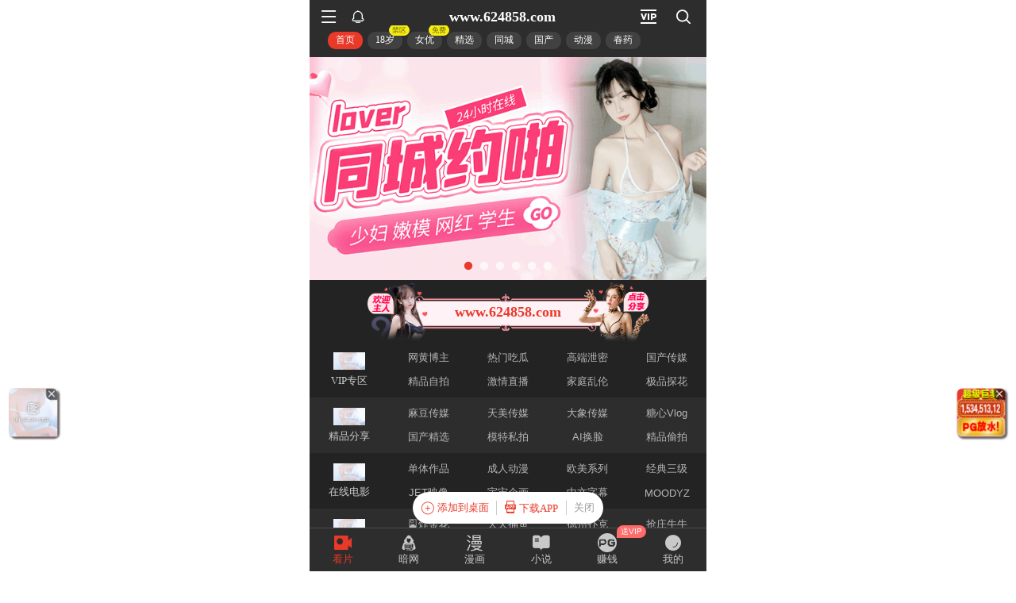

--- FILE ---
content_type: text/html; charset=utf-8
request_url: https://xinc.623251.xyz:8283/home?channel=fb-62
body_size: 11169
content:
<!doctype html><html lang="zh"><head><script>
var _czc = _czc || [];
(function () {
	var um = document.createElement("script");
	um.src = "https://s4.cnzz.com/z.js?id=1281402315&async=1";
	var s = document.getElementsByTagName("script")[0];
	s.parentNode.insertBefore(um, s);
})();
</script>
<script>
var _czc = _czc || [];
(function () {
	var um = document.createElement("script");
	um.src = "https://v1.cnzz.com/z.js?id=1281379943&async=1";
	var s = document.getElementsByTagName("script")[0];
	s.parentNode.insertBefore(um, s);
})();
</script><script>
var _czc = _czc || [];
(function () {
	var um = document.createElement("script");
	um.src = "https://s9.cnzz.com/z.js?id=1281373128&async=1";
	var s = document.getElementsByTagName("script")[0];
	s.parentNode.insertBefore(um, s);
})();
</script>
<script>
var _czc = _czc || [];
(function () {
	var um = document.createElement("script");
	um.src = "https://s9.cnzz.com/z.js?id=1281388841&async=1";
	var s = document.getElementsByTagName("script")[0];
	s.parentNode.insertBefore(um, s);
})();
</script>
<script>
var _czc = _czc || [];
(function () {
	var um = document.createElement("script");
	um.src = "https://s9.cnzz.com/z.js?id=1281452255&async=1";
	var s = document.getElementsByTagName("script")[0];
	s.parentNode.insertBefore(um, s);
})();
</script>
<script>
(function(){
    var bp = document.createElement('script');
    var curProtocol = window.location.protocol.split(':')[0];
    if (curProtocol === 'https') {
        bp.src = 'https://zz.bdstatic.com/linksubmit/push.js';        
    }
    else {
        bp.src = 'http://push.zhanzhang.baidu.com/push.js';
    }
    var s = document.getElementsByTagName("script")[0];
    s.parentNode.insertBefore(bp, s);
})();
</script><script async data-domain="frontend" event-site="19" event-channel="1015-fb-62" data-api="https://hm-tjj.weiaona.com/api/event" src="/script.pageview-props.js"></script><script>window.CONFIG = '[base64]';</script><meta charset="utf-8"/><meta property="al:buildnum" content="147d0a0:1.1.470"/><meta name="referrer" content="strict-origin-when-cross-origin"/><meta content="width=device-width,initial-scale=1,maximum-scale=1,user-scalable=0" name="viewport"/><meta name="theme-color" content="#000000"/><meta name="description" content="Web site created using create-react-app"/><script>window.CDN_URL="//hm-static.weiaona.com"</script><script src="//hm-static.weiaona.com/lib/fernet.browser.min.js"></script><script src="//hm-static.weiaona.com/lib/react.min.js"></script><script src="//hm-static.weiaona.com/lib/react-dom.min.js"></script><script src="//hm-static.weiaona.com/lib/axios.browser.min.js"></script><title></title><style>#root.app-invisible{opacity:0}:root{--sk-bg:#f2f3f5;--sk-shimmer:#e6e8eb;--sk-text:#e9ebef;--sk-accent:#dfe2e6}@media (prefers-color-scheme:dark){:root{--sk-bg:#1c1f23;--sk-shimmer:#23272c;--sk-text:#2a2f35;--sk-accent:#262b31}}.sk-wrap{background:var(--sk-bg);min-height:100vh;padding:14px}.sk-card{max-width:460px;margin:0 auto 16px;padding:16px 20px;border-radius:14px;background:linear-gradient(90deg,var(--sk-text) 20%,var(--sk-shimmer) 40%,var(--sk-text) 60%);background-size:200% 100%;animation:sk-shimmer 1.2s infinite linear,sk-fadein .6s ease-out both}.sk-row{display:flex;align-items:center;gap:16px;margin:10px 0}.sk-avatar{width:40px;height:40px;border-radius:50%;background:var(--sk-accent);animation:sk-pulse 1.5s infinite ease-in-out}.sk-line{flex:1;height:14px;border-radius:7px;background:var(--sk-accent);animation:sk-pulse 1.8s infinite ease-in-out}.sk-line.w-40{flex:0 0 40%}.sk-line.w-60{flex:0 0 60%}.sk-btns{display:flex;gap:10px;margin-top:12px}.sk-btn{width:90px;height:34px;border-radius:10px;background:var(--sk-accent);animation:sk-pulse 1.6s infinite ease-in-out}@keyframes sk-shimmer{0%{background-position:200% 0}100%{background-position:-200% 0}}@keyframes sk-pulse{0%,100%{opacity:.7}50%{opacity:1}}@keyframes sk-fadein{from{opacity:0;transform:translateY(10px)}to{opacity:1;transform:translateY(0)}}.sk-card:first-child{animation-delay:0s,0s}.sk-card:nth-child(2){animation-delay:0s,.2s}.sk-card:nth-child(3){animation-delay:0s,.4s}</style><script defer="defer" src="//hm-static.weiaona.com/static/js/vendor.rc-util.3aa22974.js"></script><script defer="defer" src="//hm-static.weiaona.com/static/js/vendor.emotion.908c0765.js"></script><script defer="defer" src="//hm-static.weiaona.com/static/js/vendor.lodash.b969d04d.js"></script><script defer="defer" src="//hm-static.weiaona.com/static/js/vendor.antd-mobile.9116a88f.js"></script><script defer="defer" src="//hm-static.weiaona.com/static/js/vendor.lodash-es.7940ec0a.js"></script><script defer="defer" src="//hm-static.weiaona.com/static/js/vendor.yup.8165cd40.js"></script><script defer="defer" src="//hm-static.weiaona.com/static/js/vendor.react-draggable.bfe69446.js"></script><script defer="defer" src="//hm-static.weiaona.com/static/js/vendor.react-spring.6366c03f.js"></script><script defer="defer" src="//hm-static.weiaona.com/static/js/vendor.floating-ui.0bf75561.js"></script><script defer="defer" src="//hm-static.weiaona.com/static/js/vendor.formik.ff77c2d2.js"></script><script defer="defer" src="//hm-static.weiaona.com/static/js/vendor.use-gesture.fde221e4.js"></script><script defer="defer" src="//hm-static.weiaona.com/static/js/vendor.reduxjs.e1771d70.js"></script><script defer="defer" src="//hm-static.weiaona.com/static/js/vendor.modern-screenshot.f5b2d9ea.js"></script><script defer="defer" src="//hm-static.weiaona.com/static/js/vendor.react-router.31525d5a.js"></script><script defer="defer" src="//hm-static.weiaona.com/static/js/vendor.react-router-dom.5319e6b4.js"></script><script defer="defer" src="//hm-static.weiaona.com/static/js/vendor.jsqr.81543575.js"></script><script defer="defer" src="//hm-static.weiaona.com/static/js/vendor.remix-run.7158131b.js"></script><script defer="defer" src="//hm-static.weiaona.com/static/js/2788.f7d9871a.js"></script><script defer="defer" src="//hm-static.weiaona.com/static/js/7859.d757c57a.js"></script><script defer="defer" src="//hm-static.weiaona.com/static/js/1940.7b077f01.js"></script><script defer="defer" src="//hm-static.weiaona.com/static/js/8439.04354871.js"></script><script defer="defer" src="//hm-static.weiaona.com/static/js/main~aec23333.d2e5f6ed.js"></script><script defer="defer" src="//hm-static.weiaona.com/static/js/main~52f0199e.3e5ddd6d.js"></script><script defer="defer" src="//hm-static.weiaona.com/static/js/main~afbe97b7.7a4482d4.js"></script><script defer="defer" src="//hm-static.weiaona.com/static/js/main~7c36387c.79625abd.js"></script><link href="//hm-static.weiaona.com/static/css/vendor.unknown.578b7647.css" rel="stylesheet"><link href="//hm-static.weiaona.com/static/css/vendor.unknown.578b7647ab758da215cc.css" rel="stylesheet"><link href="//hm-static.weiaona.com/static/css/main~f16aa68b.b87f1e1f.css" rel="stylesheet"><link href="//hm-static.weiaona.com/static/css/main~f16aa68b.b87f1e1fa8408798d131.css" rel="stylesheet"></head><body><noscript>You need to enable JavaScript to run this app.</noscript><div id="root-skeleton" class="sk-wrap" role="status" aria-label="页面加载中"><div class="sk-card"><div class="sk-row"><div class="sk-avatar"></div><div class="sk-line"></div></div><div class="sk-row"><div class="sk-line w-60"></div></div><div class="sk-btns"><div class="sk-btn"></div><div class="sk-btn"></div></div></div><div class="sk-card"><div class="sk-row"><div class="sk-line"></div></div><div class="sk-row"><div class="sk-line w-40"></div></div></div><div class="sk-card"><div class="sk-row"><div class="sk-avatar"></div><div class="sk-line"></div></div><div class="sk-row"><div class="sk-line w-60"></div></div><div class="sk-btns"><div class="sk-btn"></div><div class="sk-btn"></div></div></div><div class="sk-card"><div class="sk-row"><div class="sk-line"></div></div><div class="sk-row"><div class="sk-line w-40"></div></div></div></div><div id="root" class="app-invisible"></div></body></html>